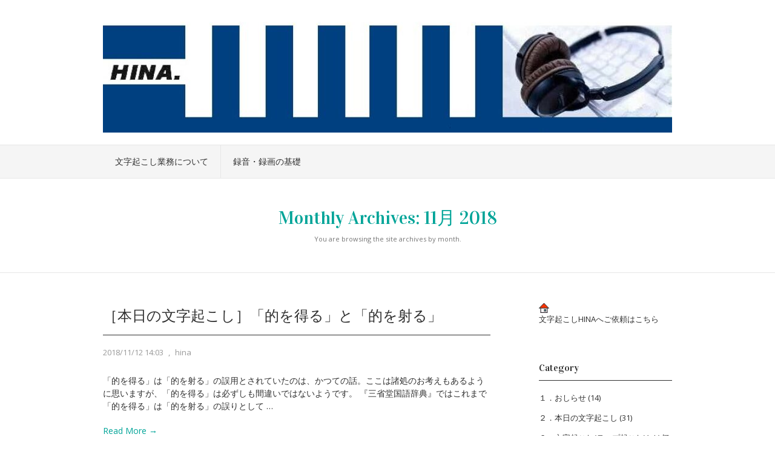

--- FILE ---
content_type: text/html; charset=UTF-8
request_url: https://hina-ok.com/wp/date/2018/11/
body_size: 30097
content:
<!DOCTYPE html PUBLIC "-//W3C//DTD XHTML 1.0 Transitional//EN" "http://www.w3.org/TR/xhtml1/DTD/xhtml1-transitional.dtd">
<html xmlns="http://www.w3.org/1999/xhtml" lang="ja">
<head profile="http://gmpg.org/xfn/11">
<meta http-equiv="Content-Type" content="text/html; charset=UTF-8" />
<title>11月 | 2018 | 文字起こしHINA.</title>
<link rel="stylesheet" href="https://hina-ok.com/wp/wp-content/themes/vortex/style.css" type="text/css" media="all" />
<link rel="pingback" href="https://hina-ok.com/wp/xmlrpc.php" />
<meta name='robots' content='max-image-preview:large' />
	<style>img:is([sizes="auto" i], [sizes^="auto," i]) { contain-intrinsic-size: 3000px 1500px }</style>
	<link rel='dns-prefetch' href='//fonts.googleapis.com' />
<link rel="alternate" type="application/rss+xml" title="文字起こしHINA. &raquo; フィード" href="https://hina-ok.com/wp/feed/" />
<link rel="alternate" type="application/rss+xml" title="文字起こしHINA. &raquo; コメントフィード" href="https://hina-ok.com/wp/comments/feed/" />
<script type="text/javascript">
/* <![CDATA[ */
window._wpemojiSettings = {"baseUrl":"https:\/\/s.w.org\/images\/core\/emoji\/16.0.1\/72x72\/","ext":".png","svgUrl":"https:\/\/s.w.org\/images\/core\/emoji\/16.0.1\/svg\/","svgExt":".svg","source":{"concatemoji":"https:\/\/hina-ok.com\/wp\/wp-includes\/js\/wp-emoji-release.min.js?ver=6.8.3"}};
/*! This file is auto-generated */
!function(s,n){var o,i,e;function c(e){try{var t={supportTests:e,timestamp:(new Date).valueOf()};sessionStorage.setItem(o,JSON.stringify(t))}catch(e){}}function p(e,t,n){e.clearRect(0,0,e.canvas.width,e.canvas.height),e.fillText(t,0,0);var t=new Uint32Array(e.getImageData(0,0,e.canvas.width,e.canvas.height).data),a=(e.clearRect(0,0,e.canvas.width,e.canvas.height),e.fillText(n,0,0),new Uint32Array(e.getImageData(0,0,e.canvas.width,e.canvas.height).data));return t.every(function(e,t){return e===a[t]})}function u(e,t){e.clearRect(0,0,e.canvas.width,e.canvas.height),e.fillText(t,0,0);for(var n=e.getImageData(16,16,1,1),a=0;a<n.data.length;a++)if(0!==n.data[a])return!1;return!0}function f(e,t,n,a){switch(t){case"flag":return n(e,"\ud83c\udff3\ufe0f\u200d\u26a7\ufe0f","\ud83c\udff3\ufe0f\u200b\u26a7\ufe0f")?!1:!n(e,"\ud83c\udde8\ud83c\uddf6","\ud83c\udde8\u200b\ud83c\uddf6")&&!n(e,"\ud83c\udff4\udb40\udc67\udb40\udc62\udb40\udc65\udb40\udc6e\udb40\udc67\udb40\udc7f","\ud83c\udff4\u200b\udb40\udc67\u200b\udb40\udc62\u200b\udb40\udc65\u200b\udb40\udc6e\u200b\udb40\udc67\u200b\udb40\udc7f");case"emoji":return!a(e,"\ud83e\udedf")}return!1}function g(e,t,n,a){var r="undefined"!=typeof WorkerGlobalScope&&self instanceof WorkerGlobalScope?new OffscreenCanvas(300,150):s.createElement("canvas"),o=r.getContext("2d",{willReadFrequently:!0}),i=(o.textBaseline="top",o.font="600 32px Arial",{});return e.forEach(function(e){i[e]=t(o,e,n,a)}),i}function t(e){var t=s.createElement("script");t.src=e,t.defer=!0,s.head.appendChild(t)}"undefined"!=typeof Promise&&(o="wpEmojiSettingsSupports",i=["flag","emoji"],n.supports={everything:!0,everythingExceptFlag:!0},e=new Promise(function(e){s.addEventListener("DOMContentLoaded",e,{once:!0})}),new Promise(function(t){var n=function(){try{var e=JSON.parse(sessionStorage.getItem(o));if("object"==typeof e&&"number"==typeof e.timestamp&&(new Date).valueOf()<e.timestamp+604800&&"object"==typeof e.supportTests)return e.supportTests}catch(e){}return null}();if(!n){if("undefined"!=typeof Worker&&"undefined"!=typeof OffscreenCanvas&&"undefined"!=typeof URL&&URL.createObjectURL&&"undefined"!=typeof Blob)try{var e="postMessage("+g.toString()+"("+[JSON.stringify(i),f.toString(),p.toString(),u.toString()].join(",")+"));",a=new Blob([e],{type:"text/javascript"}),r=new Worker(URL.createObjectURL(a),{name:"wpTestEmojiSupports"});return void(r.onmessage=function(e){c(n=e.data),r.terminate(),t(n)})}catch(e){}c(n=g(i,f,p,u))}t(n)}).then(function(e){for(var t in e)n.supports[t]=e[t],n.supports.everything=n.supports.everything&&n.supports[t],"flag"!==t&&(n.supports.everythingExceptFlag=n.supports.everythingExceptFlag&&n.supports[t]);n.supports.everythingExceptFlag=n.supports.everythingExceptFlag&&!n.supports.flag,n.DOMReady=!1,n.readyCallback=function(){n.DOMReady=!0}}).then(function(){return e}).then(function(){var e;n.supports.everything||(n.readyCallback(),(e=n.source||{}).concatemoji?t(e.concatemoji):e.wpemoji&&e.twemoji&&(t(e.twemoji),t(e.wpemoji)))}))}((window,document),window._wpemojiSettings);
/* ]]> */
</script>
<style id='wp-emoji-styles-inline-css' type='text/css'>

	img.wp-smiley, img.emoji {
		display: inline !important;
		border: none !important;
		box-shadow: none !important;
		height: 1em !important;
		width: 1em !important;
		margin: 0 0.07em !important;
		vertical-align: -0.1em !important;
		background: none !important;
		padding: 0 !important;
	}
</style>
<link rel='stylesheet' id='wp-block-library-css' href='https://hina-ok.com/wp/wp-includes/css/dist/block-library/style.min.css?ver=6.8.3' type='text/css' media='all' />
<style id='classic-theme-styles-inline-css' type='text/css'>
/*! This file is auto-generated */
.wp-block-button__link{color:#fff;background-color:#32373c;border-radius:9999px;box-shadow:none;text-decoration:none;padding:calc(.667em + 2px) calc(1.333em + 2px);font-size:1.125em}.wp-block-file__button{background:#32373c;color:#fff;text-decoration:none}
</style>
<style id='global-styles-inline-css' type='text/css'>
:root{--wp--preset--aspect-ratio--square: 1;--wp--preset--aspect-ratio--4-3: 4/3;--wp--preset--aspect-ratio--3-4: 3/4;--wp--preset--aspect-ratio--3-2: 3/2;--wp--preset--aspect-ratio--2-3: 2/3;--wp--preset--aspect-ratio--16-9: 16/9;--wp--preset--aspect-ratio--9-16: 9/16;--wp--preset--color--black: #000000;--wp--preset--color--cyan-bluish-gray: #abb8c3;--wp--preset--color--white: #ffffff;--wp--preset--color--pale-pink: #f78da7;--wp--preset--color--vivid-red: #cf2e2e;--wp--preset--color--luminous-vivid-orange: #ff6900;--wp--preset--color--luminous-vivid-amber: #fcb900;--wp--preset--color--light-green-cyan: #7bdcb5;--wp--preset--color--vivid-green-cyan: #00d084;--wp--preset--color--pale-cyan-blue: #8ed1fc;--wp--preset--color--vivid-cyan-blue: #0693e3;--wp--preset--color--vivid-purple: #9b51e0;--wp--preset--gradient--vivid-cyan-blue-to-vivid-purple: linear-gradient(135deg,rgba(6,147,227,1) 0%,rgb(155,81,224) 100%);--wp--preset--gradient--light-green-cyan-to-vivid-green-cyan: linear-gradient(135deg,rgb(122,220,180) 0%,rgb(0,208,130) 100%);--wp--preset--gradient--luminous-vivid-amber-to-luminous-vivid-orange: linear-gradient(135deg,rgba(252,185,0,1) 0%,rgba(255,105,0,1) 100%);--wp--preset--gradient--luminous-vivid-orange-to-vivid-red: linear-gradient(135deg,rgba(255,105,0,1) 0%,rgb(207,46,46) 100%);--wp--preset--gradient--very-light-gray-to-cyan-bluish-gray: linear-gradient(135deg,rgb(238,238,238) 0%,rgb(169,184,195) 100%);--wp--preset--gradient--cool-to-warm-spectrum: linear-gradient(135deg,rgb(74,234,220) 0%,rgb(151,120,209) 20%,rgb(207,42,186) 40%,rgb(238,44,130) 60%,rgb(251,105,98) 80%,rgb(254,248,76) 100%);--wp--preset--gradient--blush-light-purple: linear-gradient(135deg,rgb(255,206,236) 0%,rgb(152,150,240) 100%);--wp--preset--gradient--blush-bordeaux: linear-gradient(135deg,rgb(254,205,165) 0%,rgb(254,45,45) 50%,rgb(107,0,62) 100%);--wp--preset--gradient--luminous-dusk: linear-gradient(135deg,rgb(255,203,112) 0%,rgb(199,81,192) 50%,rgb(65,88,208) 100%);--wp--preset--gradient--pale-ocean: linear-gradient(135deg,rgb(255,245,203) 0%,rgb(182,227,212) 50%,rgb(51,167,181) 100%);--wp--preset--gradient--electric-grass: linear-gradient(135deg,rgb(202,248,128) 0%,rgb(113,206,126) 100%);--wp--preset--gradient--midnight: linear-gradient(135deg,rgb(2,3,129) 0%,rgb(40,116,252) 100%);--wp--preset--font-size--small: 13px;--wp--preset--font-size--medium: 20px;--wp--preset--font-size--large: 36px;--wp--preset--font-size--x-large: 42px;--wp--preset--spacing--20: 0.44rem;--wp--preset--spacing--30: 0.67rem;--wp--preset--spacing--40: 1rem;--wp--preset--spacing--50: 1.5rem;--wp--preset--spacing--60: 2.25rem;--wp--preset--spacing--70: 3.38rem;--wp--preset--spacing--80: 5.06rem;--wp--preset--shadow--natural: 6px 6px 9px rgba(0, 0, 0, 0.2);--wp--preset--shadow--deep: 12px 12px 50px rgba(0, 0, 0, 0.4);--wp--preset--shadow--sharp: 6px 6px 0px rgba(0, 0, 0, 0.2);--wp--preset--shadow--outlined: 6px 6px 0px -3px rgba(255, 255, 255, 1), 6px 6px rgba(0, 0, 0, 1);--wp--preset--shadow--crisp: 6px 6px 0px rgba(0, 0, 0, 1);}:where(.is-layout-flex){gap: 0.5em;}:where(.is-layout-grid){gap: 0.5em;}body .is-layout-flex{display: flex;}.is-layout-flex{flex-wrap: wrap;align-items: center;}.is-layout-flex > :is(*, div){margin: 0;}body .is-layout-grid{display: grid;}.is-layout-grid > :is(*, div){margin: 0;}:where(.wp-block-columns.is-layout-flex){gap: 2em;}:where(.wp-block-columns.is-layout-grid){gap: 2em;}:where(.wp-block-post-template.is-layout-flex){gap: 1.25em;}:where(.wp-block-post-template.is-layout-grid){gap: 1.25em;}.has-black-color{color: var(--wp--preset--color--black) !important;}.has-cyan-bluish-gray-color{color: var(--wp--preset--color--cyan-bluish-gray) !important;}.has-white-color{color: var(--wp--preset--color--white) !important;}.has-pale-pink-color{color: var(--wp--preset--color--pale-pink) !important;}.has-vivid-red-color{color: var(--wp--preset--color--vivid-red) !important;}.has-luminous-vivid-orange-color{color: var(--wp--preset--color--luminous-vivid-orange) !important;}.has-luminous-vivid-amber-color{color: var(--wp--preset--color--luminous-vivid-amber) !important;}.has-light-green-cyan-color{color: var(--wp--preset--color--light-green-cyan) !important;}.has-vivid-green-cyan-color{color: var(--wp--preset--color--vivid-green-cyan) !important;}.has-pale-cyan-blue-color{color: var(--wp--preset--color--pale-cyan-blue) !important;}.has-vivid-cyan-blue-color{color: var(--wp--preset--color--vivid-cyan-blue) !important;}.has-vivid-purple-color{color: var(--wp--preset--color--vivid-purple) !important;}.has-black-background-color{background-color: var(--wp--preset--color--black) !important;}.has-cyan-bluish-gray-background-color{background-color: var(--wp--preset--color--cyan-bluish-gray) !important;}.has-white-background-color{background-color: var(--wp--preset--color--white) !important;}.has-pale-pink-background-color{background-color: var(--wp--preset--color--pale-pink) !important;}.has-vivid-red-background-color{background-color: var(--wp--preset--color--vivid-red) !important;}.has-luminous-vivid-orange-background-color{background-color: var(--wp--preset--color--luminous-vivid-orange) !important;}.has-luminous-vivid-amber-background-color{background-color: var(--wp--preset--color--luminous-vivid-amber) !important;}.has-light-green-cyan-background-color{background-color: var(--wp--preset--color--light-green-cyan) !important;}.has-vivid-green-cyan-background-color{background-color: var(--wp--preset--color--vivid-green-cyan) !important;}.has-pale-cyan-blue-background-color{background-color: var(--wp--preset--color--pale-cyan-blue) !important;}.has-vivid-cyan-blue-background-color{background-color: var(--wp--preset--color--vivid-cyan-blue) !important;}.has-vivid-purple-background-color{background-color: var(--wp--preset--color--vivid-purple) !important;}.has-black-border-color{border-color: var(--wp--preset--color--black) !important;}.has-cyan-bluish-gray-border-color{border-color: var(--wp--preset--color--cyan-bluish-gray) !important;}.has-white-border-color{border-color: var(--wp--preset--color--white) !important;}.has-pale-pink-border-color{border-color: var(--wp--preset--color--pale-pink) !important;}.has-vivid-red-border-color{border-color: var(--wp--preset--color--vivid-red) !important;}.has-luminous-vivid-orange-border-color{border-color: var(--wp--preset--color--luminous-vivid-orange) !important;}.has-luminous-vivid-amber-border-color{border-color: var(--wp--preset--color--luminous-vivid-amber) !important;}.has-light-green-cyan-border-color{border-color: var(--wp--preset--color--light-green-cyan) !important;}.has-vivid-green-cyan-border-color{border-color: var(--wp--preset--color--vivid-green-cyan) !important;}.has-pale-cyan-blue-border-color{border-color: var(--wp--preset--color--pale-cyan-blue) !important;}.has-vivid-cyan-blue-border-color{border-color: var(--wp--preset--color--vivid-cyan-blue) !important;}.has-vivid-purple-border-color{border-color: var(--wp--preset--color--vivid-purple) !important;}.has-vivid-cyan-blue-to-vivid-purple-gradient-background{background: var(--wp--preset--gradient--vivid-cyan-blue-to-vivid-purple) !important;}.has-light-green-cyan-to-vivid-green-cyan-gradient-background{background: var(--wp--preset--gradient--light-green-cyan-to-vivid-green-cyan) !important;}.has-luminous-vivid-amber-to-luminous-vivid-orange-gradient-background{background: var(--wp--preset--gradient--luminous-vivid-amber-to-luminous-vivid-orange) !important;}.has-luminous-vivid-orange-to-vivid-red-gradient-background{background: var(--wp--preset--gradient--luminous-vivid-orange-to-vivid-red) !important;}.has-very-light-gray-to-cyan-bluish-gray-gradient-background{background: var(--wp--preset--gradient--very-light-gray-to-cyan-bluish-gray) !important;}.has-cool-to-warm-spectrum-gradient-background{background: var(--wp--preset--gradient--cool-to-warm-spectrum) !important;}.has-blush-light-purple-gradient-background{background: var(--wp--preset--gradient--blush-light-purple) !important;}.has-blush-bordeaux-gradient-background{background: var(--wp--preset--gradient--blush-bordeaux) !important;}.has-luminous-dusk-gradient-background{background: var(--wp--preset--gradient--luminous-dusk) !important;}.has-pale-ocean-gradient-background{background: var(--wp--preset--gradient--pale-ocean) !important;}.has-electric-grass-gradient-background{background: var(--wp--preset--gradient--electric-grass) !important;}.has-midnight-gradient-background{background: var(--wp--preset--gradient--midnight) !important;}.has-small-font-size{font-size: var(--wp--preset--font-size--small) !important;}.has-medium-font-size{font-size: var(--wp--preset--font-size--medium) !important;}.has-large-font-size{font-size: var(--wp--preset--font-size--large) !important;}.has-x-large-font-size{font-size: var(--wp--preset--font-size--x-large) !important;}
:where(.wp-block-post-template.is-layout-flex){gap: 1.25em;}:where(.wp-block-post-template.is-layout-grid){gap: 1.25em;}
:where(.wp-block-columns.is-layout-flex){gap: 2em;}:where(.wp-block-columns.is-layout-grid){gap: 2em;}
:root :where(.wp-block-pullquote){font-size: 1.5em;line-height: 1.6;}
</style>
<link rel='stylesheet' id='vortex-css-960-css' href='https://hina-ok.com/wp/wp-content/themes/vortex/lib/css/960.css?ver=6.8.3' type='text/css' media='all' />
<link rel='stylesheet' id='vortex-google-fonts-css' href='https://fonts.googleapis.com/css?family=Open+Sans%7CVidaloka&#038;ver=6.8.3' type='text/css' media='all' />
<script type="text/javascript" src="https://hina-ok.com/wp/wp-includes/js/jquery/jquery.min.js?ver=3.7.1" id="jquery-core-js"></script>
<script type="text/javascript" src="https://hina-ok.com/wp/wp-includes/js/jquery/jquery-migrate.min.js?ver=3.4.1" id="jquery-migrate-js"></script>
<link rel="https://api.w.org/" href="https://hina-ok.com/wp/wp-json/" /><link rel="EditURI" type="application/rsd+xml" title="RSD" href="https://hina-ok.com/wp/xmlrpc.php?rsd" />
<meta name="generator" content="WordPress 6.8.3" />
<style data-context="foundation-flickity-css">/*! Flickity v2.0.2
http://flickity.metafizzy.co
---------------------------------------------- */.flickity-enabled{position:relative}.flickity-enabled:focus{outline:0}.flickity-viewport{overflow:hidden;position:relative;height:100%}.flickity-slider{position:absolute;width:100%;height:100%}.flickity-enabled.is-draggable{-webkit-tap-highlight-color:transparent;tap-highlight-color:transparent;-webkit-user-select:none;-moz-user-select:none;-ms-user-select:none;user-select:none}.flickity-enabled.is-draggable .flickity-viewport{cursor:move;cursor:-webkit-grab;cursor:grab}.flickity-enabled.is-draggable .flickity-viewport.is-pointer-down{cursor:-webkit-grabbing;cursor:grabbing}.flickity-prev-next-button{position:absolute;top:50%;width:44px;height:44px;border:none;border-radius:50%;background:#fff;background:hsla(0,0%,100%,.75);cursor:pointer;-webkit-transform:translateY(-50%);transform:translateY(-50%)}.flickity-prev-next-button:hover{background:#fff}.flickity-prev-next-button:focus{outline:0;box-shadow:0 0 0 5px #09f}.flickity-prev-next-button:active{opacity:.6}.flickity-prev-next-button.previous{left:10px}.flickity-prev-next-button.next{right:10px}.flickity-rtl .flickity-prev-next-button.previous{left:auto;right:10px}.flickity-rtl .flickity-prev-next-button.next{right:auto;left:10px}.flickity-prev-next-button:disabled{opacity:.3;cursor:auto}.flickity-prev-next-button svg{position:absolute;left:20%;top:20%;width:60%;height:60%}.flickity-prev-next-button .arrow{fill:#333}.flickity-page-dots{position:absolute;width:100%;bottom:-25px;padding:0;margin:0;list-style:none;text-align:center;line-height:1}.flickity-rtl .flickity-page-dots{direction:rtl}.flickity-page-dots .dot{display:inline-block;width:10px;height:10px;margin:0 8px;background:#333;border-radius:50%;opacity:.25;cursor:pointer}.flickity-page-dots .dot.is-selected{opacity:1}</style><style data-context="foundation-slideout-css">.slideout-menu{position:fixed;left:0;top:0;bottom:0;right:auto;z-index:0;width:256px;overflow-y:auto;-webkit-overflow-scrolling:touch;display:none}.slideout-menu.pushit-right{left:auto;right:0}.slideout-panel{position:relative;z-index:1;will-change:transform}.slideout-open,.slideout-open .slideout-panel,.slideout-open body{overflow:hidden}.slideout-open .slideout-menu{display:block}.pushit{display:none}</style><link rel="icon" href="https://hina-ok.com/wp/wp-content/uploads/2019/03/cropped-a0013_000011-32x32.jpg" sizes="32x32" />
<link rel="icon" href="https://hina-ok.com/wp/wp-content/uploads/2019/03/cropped-a0013_000011-192x192.jpg" sizes="192x192" />
<link rel="apple-touch-icon" href="https://hina-ok.com/wp/wp-content/uploads/2019/03/cropped-a0013_000011-180x180.jpg" />
<meta name="msapplication-TileImage" content="https://hina-ok.com/wp/wp-content/uploads/2019/03/cropped-a0013_000011-270x270.jpg" />
<style>.ios7.web-app-mode.has-fixed header{ background-color: rgba(132,198,224,.88);}</style>
<script type="text/javascript">
  var _gaq = _gaq || [];
  _gaq.push(['_setAccount', 'UA-7840349-2']);
  _gaq.push(['_trackPageview']);
 
  (function() {
    var ga = document.createElement('script'); ga.type = 'text/javascript'; ga.async = true;
    ga.src = ('https:' == document.location.protocol ? 'https://ssl' : 'http://www') + '.google-analytics.com/ga.js';
    var s = document.getElementsByTagName('script')[0]; s.parentNode.insertBefore(ga, s);
  })();
</script>
</head>




<body data-rsssl=1 class="archive date wp-theme-vortex">
<div class="wrapper">  
  <div id="header">  
      
      <div class="container_16 container_header_top clearfix">
        <div class="grid_16">
		  <div id="headimg">

    
  <div id="logo-image">
    <a href="https://hina-ok.com/wp/"><img src="https://hina-ok.com/wp/wp-content/uploads/2024/02/cropped-05hina.jpg" width="940" height="199" alt="文字起こしHINA." /></a>
  </div><!-- end of #logo -->
  
  
</div>        </div>
      </div>
      
      <div id="nav">
        <div class="container_16 clearfix">
          <div class="grid_16">
            <div class="menu clearfix"><ul><li class="page_item page-item-3228"><a href="https://hina-ok.com/wp/tapeokoshi2/">文字起こし業務について</a></li><li class="page_item page-item-1320"><a href="https://hina-ok.com/wp/recording1/">録音・録画の基礎</a></li></ul></div>          </div>
        </div>
      </div>      
  
  </div>

<div id="loop_meta_wrapper">
  <div class="container_16 clearfix">
    <div id="loop-meta" class="grid_16">
      <h1 class="loop-meta-title">Monthly Archives: <span>11月 2018</span></h1>
      <div class="loop-meta-description">You are browsing the site archives by month.</div>
    </div> <!-- end #loop-meta -->
  </div> <!-- end .container_16 -->
</div>

  
<div class="container_16 clearfix">
  
  <div class="grid_11">

   <div id="content">	  

	        
                
          <div id="post-3779" class="post-3779 post type-post status-publish format-standard hentry category-life">
  
  <h2 class="entry-title"><a href="https://hina-ok.com/wp/life/3779/" title="Permalink to ［本日の文字起こし］「的を得る」と「的を射る」" rel="bookmark">［本日の文字起こし］「的を得る」と「的を射る」</a></h2>
  
  <div class="entry-meta">    
	<span class="entry-date" title="2018/11/12 14:03"><a href="https://hina-ok.com/wp/life/3779/" title="［本日の文字起こし］「的を得る」と「的を射る」" rel="bookmark">2018/11/12 14:03</a></span><span class="entry-meta-sep"> , </span><span class="entry-author author vcard"><a href="https://hina-ok.com/wp/author/komogomo/" title="by hina" rel="author">hina</a></span>  </div><!-- .entry-meta -->
  
    
  <div class="entry-content clearfix">	
	<p>「的を得る」は「的を射る」の誤用とされていたのは、かつての話。ここは諸処のお考えもあるように思いますが、「的を得る」は必ずしも間違いではないようです。 『三省堂国語辞典』ではこれまで「的を得る」は「的を射る」の誤りとして <span class="ellipsis">&hellip;</span> <span class="more-link-wrap"><a href="https://hina-ok.com/wp/life/3779/" class="more-link"><span>Read More &rarr;</span></a></span></p>
  </div> <!-- end .entry-content -->
  
    
  <div class="entry-meta-bottom">    
  <span class="cat-links"><span class="entry-utility-prep entry-utility-prep-cat-links">Posted in:</span> <a href="https://hina-ok.com/wp/category/life/" rel="category tag">２．本日の文字起こし</a></span>    
  </div><!-- .entry-meta-bottom -->

</div> <!-- end #post-3779 .post_class -->        
              
            
          
    </div> <!-- end #content -->
  </div> <!-- end .grid_11 -->
  
  <div class="grid_5">
  <div id="sidebar">
  
	<div id="text-8" class="widget widget_text widget-widget_text clearfix"><div class="widget-wrap widget-inside">			<div class="textwidget"><img src="https://hina-ok.com/icon/home.gif" alt="依頼はこちら" width="30" height="30" /><br /><a href="https://hina-ok.com/">文字起こしHINAへご依頼はこちら</a></div>
		</div></div><div id="categories-3" class="widget widget_categories widget-widget_categories clearfix"><div class="widget-wrap widget-inside"><h3 class="widget-title">Category</h3>
			<ul>
					<li class="cat-item cat-item-69"><a href="https://hina-ok.com/wp/category/info/">１．おしらせ</a> (14)
</li>
	<li class="cat-item cat-item-44"><a href="https://hina-ok.com/wp/category/life/">２．本日の文字起こし</a> (31)
</li>
	<li class="cat-item cat-item-17"><a href="https://hina-ok.com/wp/category/tape/">３．文字起こし(テープ起こし)とは何か</a> (10)
</li>
	<li class="cat-item cat-item-15"><a href="https://hina-ok.com/wp/category/media/">４．昨今の録音機器情報</a> (4)
</li>
	<li class="cat-item cat-item-16"><a href="https://hina-ok.com/wp/category/recording/">６．録音方法のプチ技</a> (11)
</li>
	<li class="cat-item cat-item-7"><a href="https://hina-ok.com/wp/category/book/">７．その他</a> (4)
</li>
			</ul>

			</div></div>
		<div id="recent-posts-2" class="widget widget_recent_entries widget-widget_recent_entries clearfix"><div class="widget-wrap widget-inside">
		<h3 class="widget-title">New Post</h3>
		<ul>
											<li>
					<a href="https://hina-ok.com/wp/life/2705/">医薬分野のZoomインタビュー</a>
									</li>
											<li>
					<a href="https://hina-ok.com/wp/info/989/">年度内の文字起こしは早めにご予約を</a>
									</li>
											<li>
					<a href="https://hina-ok.com/wp/life/3527/">看護現場を文字原稿に再現する</a>
									</li>
											<li>
					<a href="https://hina-ok.com/wp/life/4213/">［本日の文字起こし］Web講演会の動画起こし</a>
									</li>
											<li>
					<a href="https://hina-ok.com/wp/life/3328/">理化学系の文字起こし</a>
									</li>
					</ul>

		</div></div><div id="nav_menu-3" class="widget widget_nav_menu widget-widget_nav_menu clearfix"><div class="widget-wrap widget-inside"><h3 class="widget-title">録音方法</h3><div class="menu-%e9%8c%b2%e9%9f%b3%e6%96%b9%e6%b3%951%ef%bd%9e8-container"><ul id="menu-%e9%8c%b2%e9%9f%b3%e6%96%b9%e6%b3%951%ef%bd%9e8" class="menu"><li id="menu-item-3891" class="menu-item menu-item-type-custom menu-item-object-custom menu-item-3891"><a href="https://hina-ok.com/wp/?p=20">１．ちょっとしたポイントで録音の音声に差が出ます</a></li>
<li id="menu-item-3892" class="menu-item menu-item-type-custom menu-item-object-custom menu-item-3892"><a href="https://hina-ok.com/wp/?p=21">2. ICレコーダーのモードは何を選べばいいのか</a></li>
<li id="menu-item-3893" class="menu-item menu-item-type-custom menu-item-object-custom menu-item-3893"><a href="https://hina-ok.com/wp/?p=22">３．録音する場所はどこにしたらいいのか</a></li>
<li id="menu-item-3894" class="menu-item menu-item-type-custom menu-item-object-custom menu-item-3894"><a href="https://hina-ok.com/wp/?p=26">４．外付マイクを準備しよう</a></li>
<li id="menu-item-3895" class="menu-item menu-item-type-custom menu-item-object-custom menu-item-3895"><a href="https://hina-ok.com/wp/?p=27">５．マイクを置く位置はどこがいいのか</a></li>
<li id="menu-item-3896" class="menu-item menu-item-type-custom menu-item-object-custom menu-item-3896"><a href="https://hina-ok.com/wp/?p=28">６．音のボリュームを調整しよう</a></li>
<li id="menu-item-3897" class="menu-item menu-item-type-custom menu-item-object-custom menu-item-3897"><a href="https://hina-ok.com/wp/?p=29">７．念のために２台で録音します</a></li>
<li id="menu-item-3898" class="menu-item menu-item-type-custom menu-item-object-custom menu-item-3898"><a href="https://hina-ok.com/wp/?p=30">８．マイクの声がうまく拾えないときは…</a></li>
</ul></div></div></div><div id="text-10" class="widget widget_text widget-widget_text clearfix"><div class="widget-wrap widget-inside">			<div class="textwidget"><a class="twitter-timeline"  href="https://twitter.com/komotaro/favorites"  data-widget-id="423730650609250304">@komotaro のお気に入りに登録されたツイート</a>
    <script>!function(d,s,id){var js,fjs=d.getElementsByTagName(s)[0],p=/^http:/.test(d.location)?'http':'https';if(!d.getElementById(id)){js=d.createElement(s);js.id=id;js.src=p+"://platform.twitter.com/widgets.js";fjs.parentNode.insertBefore(js,fjs);}}(document,"script","twitter-wjs");</script>

</div>
		</div></div><div id="calendar-2" class="widget widget_calendar widget-widget_calendar clearfix"><div class="widget-wrap widget-inside"><h3 class="widget-title">Calendar</h3><div id="calendar_wrap" class="calendar_wrap"><table id="wp-calendar" class="wp-calendar-table">
	<caption>2018年11月</caption>
	<thead>
	<tr>
		<th scope="col" aria-label="日曜日">日</th>
		<th scope="col" aria-label="月曜日">月</th>
		<th scope="col" aria-label="火曜日">火</th>
		<th scope="col" aria-label="水曜日">水</th>
		<th scope="col" aria-label="木曜日">木</th>
		<th scope="col" aria-label="金曜日">金</th>
		<th scope="col" aria-label="土曜日">土</th>
	</tr>
	</thead>
	<tbody>
	<tr>
		<td colspan="4" class="pad">&nbsp;</td><td>1</td><td>2</td><td>3</td>
	</tr>
	<tr>
		<td>4</td><td>5</td><td>6</td><td>7</td><td>8</td><td>9</td><td>10</td>
	</tr>
	<tr>
		<td>11</td><td><a href="https://hina-ok.com/wp/date/2018/11/12/" aria-label="2018年11月12日 に投稿を公開">12</a></td><td>13</td><td>14</td><td>15</td><td>16</td><td>17</td>
	</tr>
	<tr>
		<td>18</td><td>19</td><td>20</td><td>21</td><td>22</td><td>23</td><td>24</td>
	</tr>
	<tr>
		<td>25</td><td>26</td><td>27</td><td>28</td><td>29</td><td>30</td>
		<td class="pad" colspan="1">&nbsp;</td>
	</tr>
	</tbody>
	</table><nav aria-label="前と次の月" class="wp-calendar-nav">
		<span class="wp-calendar-nav-prev"><a href="https://hina-ok.com/wp/date/2018/05/">&laquo; 5月</a></span>
		<span class="pad">&nbsp;</span>
		<span class="wp-calendar-nav-next"><a href="https://hina-ok.com/wp/date/2019/07/">7月 &raquo;</a></span>
	</nav></div></div></div>  
  </div> <!-- end #sidebar -->
</div>  <!-- end .grid_5 -->
</div> <!-- end .container_16 -->
  
  <div id="footer">
    <div class="container_16">
      <div class="grid_5">
  copy; Copyright 2013 - <a href="https://hina-ok.com/wp/">テープ起こしのHINA．</a></div>
<div class="grid_11">
  Vortex Theme by <a href="http://wpvortex.com/" title="WPVortex">WPVortex</a> &sdot; <a href="http://wordpress.org/" title="WordPress">WordPress</a>
</div>
    </div>
  </div>

</div> <!-- end .wrapper -->
<script type="speculationrules">
{"prefetch":[{"source":"document","where":{"and":[{"href_matches":"\/wp\/*"},{"not":{"href_matches":["\/wp\/wp-*.php","\/wp\/wp-admin\/*","\/wp\/wp-content\/uploads\/*","\/wp\/wp-content\/*","\/wp\/wp-content\/plugins\/*","\/wp\/wp-content\/themes\/vortex\/*","\/wp\/*\\?(.+)"]}},{"not":{"selector_matches":"a[rel~=\"nofollow\"]"}},{"not":{"selector_matches":".no-prefetch, .no-prefetch a"}}]},"eagerness":"conservative"}]}
</script>
<!-- Powered by WPtouch: 4.3.61 --><script type="text/javascript" src="https://hina-ok.com/wp/wp-content/themes/vortex/lib/js/superfish/superfish-combine.min.js?ver=1.5.9" id="vortex-js-superfish-js"></script>
<script type="text/javascript" src="https://hina-ok.com/wp/wp-content/themes/vortex/lib/js/common.js?ver=1.0" id="vortex-js-common-js"></script>
</body>
</html>